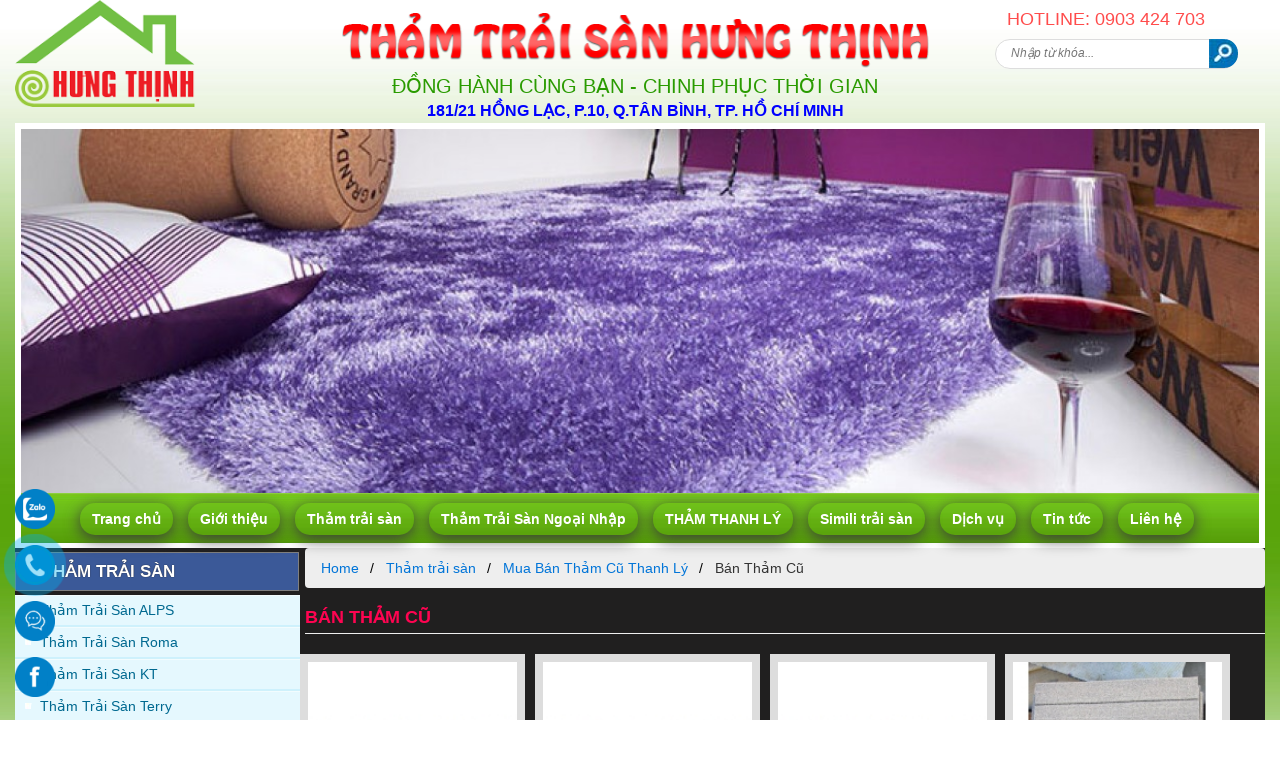

--- FILE ---
content_type: text/html;charset=UTF-8
request_url: http://www.thamtraisanhungthinh.com/group/ban-tham-cu-255/
body_size: 9999
content:
<!DOCTYPE html>
<html lang="vi">
  <head>
    <meta charset="utf-8" />
    <title>Bán Thảm Cũ - Thamtraisanhungthinh.com</title>
    <meta name="keywords"    content="ban tham cu, bán thảm cũ, mua ban tham cu, mua bán thảm cũ" />
    <meta name="description" content="Ban Tham Cu. Hưng Thịnh chuyên mua bán thảm cũ giá rẻ tại Tphcm, cam kết giá tốt hàng đầu. Liên hệ 0909 423 760 để có giá tốt nhẩt " />
    <meta name="copyright"   content="﻿﻿Copyright © 2018 by thamtraisanhungthinh.com" />
    <meta name="author"      content="thamtraisanhungthinh.com" />
        <meta name="viewport"    content="width=device-width" />
        <link href="http://www.thamtraisanhungthinh.com/group/ban-tham-cu-255/" rel="canonical"/>
        <meta name="robots"                content="INDEX,FOLLOW" />
    <meta http-equiv="audience"        content="General" />
    <meta name="resource-type"         content="Document" />
    <meta name="distribution"          content="Global" />
    <meta name="revisit-after"         content="1 days" />
    <meta name="GENERATOR"             content="THẢM TRẢI SÀN HƯNG THỊNH" />
    <meta http-equiv="X-UA-Compatible" content="IE=edge"/>
    <meta property="og:type"           content="website" />
    <meta property="og:title"          content="Bán Thảm Cũ" />
    <meta property="og:description"    content="Ban Tham Cu. Hưng Thịnh chuyên mua bán thảm cũ giá rẻ tại Tphcm, cam kết giá tốt hàng đầu. Liên hệ 0909 423 760 để có giá tốt nhẩt " />
     
	<meta http-equiv="content-script-type" content="text/javascript" />
	<meta http-equiv="content-style-type"  content="text/css" />
	<meta http-equiv="content-language"    content="vi" />
	<meta name="robots" content="notranslate"/>
	<link rel='dns-prefetch' href='//fonts.googleapis.com'/>
	<link rel='dns-prefetch' href='//ajax.googleapis.com'/>
	<link rel='dns-prefetch' href='//apis.google.com'/>
	<link rel='dns-prefetch' href='//connect.facebook.net'/>
	<link rel='dns-prefetch' href='//www.facebook.com'/>
	<link rel='dns-prefetch' href='//www.google-analytics.com'/>
	<link rel='dns-prefetch' href='//www.googletagservices.com'/>
	<link rel='dns-prefetch' href='//pagead2.googlesyndication.com'/>
	<link rel='dns-prefetch' href='//googleads.g.doubleclick.net'/>
	<link rel='dns-prefetch' href='//static.xx.fbcdn.net' />
	<link rel="apple-touch-icon" sizes="57x57"   href="/apple-icon-57x57.png">
	<link rel="apple-touch-icon" sizes="60x60"   href="/apple-icon-60x60.png">
	<link rel="apple-touch-icon" sizes="72x72"   href="/apple-icon-72x72.png">
	<link rel="apple-touch-icon" sizes="76x76"   href="/apple-icon-76x76.png">
	<link rel="apple-touch-icon" sizes="114x114" href="/apple-icon-114x114.png">
	<link rel="apple-touch-icon" sizes="120x120" href="/apple-icon-120x120.png">
	<link rel="apple-touch-icon" sizes="144x144" href="/apple-icon-144x144.png">
	<link rel="apple-touch-icon" sizes="152x152" href="/apple-icon-152x152.png">
	<link rel="apple-touch-icon" sizes="180x180" href="/apple-icon-180x180.png">
	<link rel="icon" type="image/png" sizes="192x192" href="/android-icon-192x192.png">
	<link rel="icon" type="image/png" sizes="32x32"   href="/favicon-32x32.png">
	<link rel="icon" type="image/png" sizes="96x96"   href="/favicon-96x96.png">
	<link rel="icon" type="image/png" sizes="16x16"   href="/favicon-16x16.png">
	<link rel="manifest" href="/manifest.json">
	<meta name="msapplication-TileColor"  content="#ffffff">
	<meta name="msapplication-TileImage"  content="/ms-icon-144x144.png">
	<meta name="theme-color"              content="#ffffff">
	<meta property="og:image"             content=""/>
	<meta property="og:url"               content="http://www.thamtraisanhungthinh.com/group/ban-tham-cu-255/" />
	<meta property="og:site_name"         content="Bán Thảm Cũ" />
	<meta property="og:locale"            content="vi_VN" />
	<meta name="google-site-verification" content="WKEYVBpscoN5HgVwkYmqs-8gIYB1LjO3MfTmSR67NRs" />
	<link rel="stylesheet" type="text/css" href="/bootstrap/css/bootstrap.min.css" />
	<link rel="stylesheet" type="text/css" href="/style.css" />

	<script src="/js/jquery-1.10.2.min.js"></script>
	<script type="text/javascript" src="/js/jcarousellite_1.0.1.min.js"></script>
	<script src="/owlcarousel/owl.carousel.min.js"></script>
	<link rel="stylesheet" type="text/css" href="/owlcarousel/assets/owl.carousel.css" />
	<script type="text/javascript" src="/js/fancybox/jquery.fancybox.js?v=2.1.5"></script>
	<script type="text/javascript" src="/js/main.js"></script>
	<!--Global site tag (gtag.js) - Google Analytics-->
	<script async src="https://www.googletagmanager.com/gtag/js?id=UA-144841966-1"></script>
	<script>
	  window.dataLayer = window.dataLayer || [];
	  function gtag(){dataLayer.push(arguments);}
	  gtag('js', new Date());

	  gtag('config', 'UA-144841966-1');
	</script>
	   <!-- Global site tag (gtag.js) - Google Analytics -->
	<script async src="https://www.googletagmanager.com/gtag/js?id=UA-127997675-1"></script>
	<script>
	  window.dataLayer = window.dataLayer || [];
	  function gtag(){dataLayer.push(arguments);}
	  gtag('js', new Date());

	  gtag('config', 'UA-127997675-1');
	</script>

	<!--Google Corporate Contact-->
	<script type="application/ld+json">
		{
		  "@context": "http://schema.org",
		  "@type": "Website",
		  "url": "https://thamtraisanhungthinh.com",
		  "logo": "https://thamtraisanhungthinh.com/favicon.png",
		  "contactPoint": [{
			"@type": "ContactPoint",
			"telephone": "++84903424703",
			"contactType": "customer service"
		  }]
		}
	</script>
	<!--Google Social Profile-->
	<script type="application/ld+json">
		{
		  "@context": "http://schema.org",
		  "@type": "Person",
		  "name": "Thamtraisanhungthinh",
		  "url": "https://thamtraisanhungthinh.com",
		  "sameAs": [
			"https://www.facebook.com/thamtraisannhapkhau/"
		  ]
		}
	</script>

</head>
<body>
    
	<div class="all_contain">
				<div class="banner">
    <div class="logo left">
       <a href="/" title="hảm trải sàn Hưng Thịnh">
        <img src="/images/logo_x.png" alt="Thảm trải sàn Hưng Thịnh" width="180" height="126" >
        </a>
    </div>
    <div class="slogan left">
        <div class="text-center">
            <img src="/thumb/595x72/1/images/hungthinh.png" alt="Thảm trải sản hưng thịnh">
        </div>
        <div class="ht-company">
            Đồng hành cùng bạn - Chinh phục thời gian<br>			<div class="sl-address" >181/21 Hồng Lạc, P.10, Q.Tân Bình, TP. Hồ Chí Minh</div>
		
        </div>
    </div>  
    <div class="search left"> 
        <div class="mgt-20">
           <!--  <img src="/images/sori.png" alt="Thảm trải sàn Hưng Thịnh"> -->
        </div> 
        <div class="top-hotline">
            <h4 class="text-uppercase">Hotline: 0903 424 703 </h4>
        </div>  
        
        <form action="tim-kiem.html" method="post">
            <input type="text" name="keyword" placeholder="Nhập từ khóa..." class="txt-search">
            <button type="submit" class="search-btn"></button>
        </form> 
    </div>
    <div class="clear"></div> 
</div>		<div class="owl-banner">
             <div class="item">
            <a href="">
                <img src="/thumb/1200x400/1/upload/slideshow/373898381750613.jpg" alt="Thảm trải sàn hưng thịnh">
            </a>
        </div>
             <div class="item">
            <a href="">
                <img src="/thumb/1200x400/1/upload/slideshow/946376454934313.jpg" alt="Thảm trải sàn hưng thịnh">
            </a>
        </div>
             <div class="item">
            <a href="">
                <img src="/thumb/1200x400/1/upload/slideshow/446126193278823.jpg" alt="Thảm trải sàn hưng thịnh">
            </a>
        </div>
             <div class="item">
            <a href="">
                <img src="/thumb/1200x400/1/upload/slideshow/599920439900898.jpg" alt="Thảm trải sàn hưng thịnh">
            </a>
        </div>
             <div class="item">
            <a href="">
                <img src="/thumb/1200x400/1/upload/slideshow/784682170061843.jpg" alt="Thảm trải sàn hưng thịnh">
            </a>
        </div>
             <div class="item">
            <a href="">
                <img src="/thumb/1200x400/1/upload/slideshow/647872974170793.jpg" alt="Thảm trải sàn hưng thịnh">
            </a>
        </div>
             <div class="item">
            <a href="">
                <img src="/thumb/1200x400/1/upload/slideshow/4799776046001290.jpg" alt="Thảm trải sàn hưng thịnh">
            </a>
        </div>
             <div class="item">
            <a href="http://thamtraisanhungthinh.com/">
                <img src="/thumb/1200x400/1/upload/slideshow/3561863894543480.jpg" alt="Thảm trải sàn hưng thịnh">
            </a>
        </div>
             <div class="item">
            <a href="">
                <img src="/thumb/1200x400/1/upload/slideshow/7271318497122670.jpg" alt="Thảm trải sàn hưng thịnh">
            </a>
        </div>
             <div class="item">
            <a href="">
                <img src="/thumb/1200x400/1/upload/slideshow/655730503624319.jpg" alt="Thảm trải sàn hưng thịnh">
            </a>
        </div>
             <div class="item">
            <a href="">
                <img src="/thumb/1200x400/1/upload/slideshow/176385252471128.jpg" alt="Thảm trải sàn hưng thịnh">
            </a>
        </div>
             <div class="item">
            <a href="">
                <img src="/thumb/1200x400/1/upload/slideshow/7058258711026540.jpg" alt="Thảm trải sàn hưng thịnh">
            </a>
        </div>
             <div class="item">
            <a href="https://thamtraisanhungthinh.com/">
                <img src="/thumb/1200x400/1/upload/slideshow/8854986770708330.jpg" alt="Thảm trải sàn hưng thịnh">
            </a>
        </div>
     </div>

<script>
    $(".owl-banner").owlCarousel({
    pagination:false,
    singleItem:true,
    autoplay:true,
    autoplayTimeout:3000,
    loop:true,
    singleItem:true,
    items : 1,
    itemsDesktop : false,
    itemsDesktopSmall : false,
    itemsTablet: false,
    itemsMobile : false,
    smartSpeed:1000
    });
</script>

		
		<div class="home_menu">
			<div class="menu-tab">
    <ul>
        <li><a href="/" title="Trang chủ">Trang chủ</a></li>
        <li><a href="/gioi-thieu.html" title="Giới thiệu">Giới thiệu</a></li>
                <li><a href="/category/tham-trai-san-1-100/" title="Thảm trải sàn">Thảm trải sàn</a><ul>
                <li><a href="/list/tham-trai-san-alps-129/" title="Thảm trải sàn ALPS">Thảm trải sàn ALPS</a>
                                        <ul>
                                                <li><a href="/group/tham-trai-san-crown-171/" title="Thảm trải sàn Crown"> Thảm trải sàn Crown</a></li>
                                                <li><a href="/group/tham-trai-san-fd-172/" title="Thảm trải sàn FD"> Thảm trải sàn FD</a></li>
                                                <li><a href="/group/tham-trai-san-checkmate-173/" title="Thảm trải sàn Checkmate"> Thảm trải sàn Checkmate</a></li>
                                                <li><a href="/group/tham-trai-san-new-tango-174/" title="Thảm trải sàn New Tango"> Thảm trải sàn New Tango</a></li>
                                                <li><a href="/group/tham-trai-san-optra-175/" title="Thảm trải sàn Optra"> Thảm trải sàn Optra</a></li>
                                                <li><a href="/group/tham-trai-san-manhattan-176/" title="Thảm trải sàn Manhattan"> Thảm trải sàn Manhattan</a></li>
                                                <li><a href="/group/tham-trai-san-new-jal-177/" title="Thảm trải sàn New Jal"> Thảm trải sàn New Jal</a></li>
                                                <li><a href="/group/tham-trai-san-aztec-breeze-178/" title="Thảm trải sàn Aztec Breeze"> Thảm trải sàn Aztec Breeze</a></li>
                                                <li><a href="/group/tham-trai-san-florence-179/" title="Thảm trải sàn Florence"> Thảm trải sàn Florence</a></li>
                                                <li><a href="/group/tham-trai-san-java-180/" title="Thảm trải sàn Java"> Thảm trải sàn Java</a></li>
                                                <li><a href="/group/tham-trai-san-mecano-181/" title="Thảm trải sàn Mecano"> Thảm trải sàn Mecano</a></li>
                                                <li><a href="/group/tham-trai-san-dante-182/" title="Thảm trải sàn Dante"> Thảm trải sàn Dante</a></li>
                                                <li><a href="/group/tham-trai-san-mega-sisal-184/" title="Thảm trải sàn Mega Sisal"> Thảm trải sàn Mega Sisal</a></li>
                                                <li><a href="/group/tham-trai-san-wall-street-185/" title="Thảm trải sàn Wall Street"> Thảm trải sàn Wall Street</a></li>
                                                <li><a href="/group/tham-trai-san-bali-186/" title="Thảm trải sàn Bali "> Thảm trải sàn Bali </a></li>
                                                <li><a href="/group/tham-trai-san-alps-258/" title="Thảm trải sàn alps"> Thảm trải sàn alps</a></li>
                                                <li><a href="/group/tham-trai-san-alps-261/" title="Thảm Trải Sàn ALPS"> Thảm Trải Sàn ALPS</a></li>
                                            </ul>
                                    </li>
                <li><a href="/list/tham-trai-san-roma-130/" title="Thảm trải sàn Roma">Thảm trải sàn Roma</a>
                                        <ul>
                                                <li><a href="/group/tham-trai-san-emperor-188/" title="Thảm trải sàn Emperor"> Thảm trải sàn Emperor</a></li>
                                                <li><a href="/group/tham-trai-san-max-189/" title="Thảm trải sàn Max"> Thảm trải sàn Max</a></li>
                                                <li><a href="/group/tham-trai-san-magic-190/" title="Thảm trải sàn Magic"> Thảm trải sàn Magic</a></li>
                                                <li><a href="/group/tham-trai-san-splendor-191/" title="Thảm trải sàn Splendor"> Thảm trải sàn Splendor</a></li>
                                                <li><a href="/group/tham-trai-san-chantily-192/" title="Thảm trải sàn Chantily"> Thảm trải sàn Chantily</a></li>
                                                <li><a href="/group/tham-trai-san-rendevous-193/" title="Thảm trải sàn Rendevous"> Thảm trải sàn Rendevous</a></li>
                                                <li><a href="/group/tham-trai-san-yucatan-194/" title="Thảm trải sàn Yucatan"> Thảm trải sàn Yucatan</a></li>
                                                <li><a href="/group/tham-trai-san-australian-195/" title="Thảm trải sàn Australian"> Thảm trải sàn Australian</a></li>
                                                <li><a href="/group/tham-san-admiral-lawrence-196/" title="Thảm sàn Admiral, Lawrence"> Thảm sàn Admiral, Lawrence</a></li>
                                                <li><a href="/group/tham-trai-san-andrew-197/" title="Thảm trải sàn Andrew"> Thảm trải sàn Andrew</a></li>
                                                <li><a href="/group/tham-trai-san-austin-198/" title="Thảm trải sàn Austin"> Thảm trải sàn Austin</a></li>
                                                <li><a href="/group/tham-trai-san-avari-199/" title="Thảm trải sàn Avari"> Thảm trải sàn Avari</a></li>
                                                <li><a href="/group/tham-trai-san-delta-na-200/" title="Thảm trải sàn Delta Na"> Thảm trải sàn Delta Na</a></li>
                                                <li><a href="/group/tham-trai-san-omega-201/" title="Thảm trải sàn OMEGA"> Thảm trải sàn OMEGA</a></li>
                                                <li><a href="/group/tham-trai-san-lismore-237/" title="Thảm trải sàn Lismore"> Thảm trải sàn Lismore</a></li>
                                            </ul>
                                    </li>
                <li><a href="/list/tham-trai-san-kt-134/" title="Thảm trải sàn KT">Thảm trải sàn KT</a>
                                        <ul>
                                                <li><a href="/group/tham-trai-san-odyssey-238/" title="Thảm Trải Sàn ODYSSEY"> Thảm Trải Sàn ODYSSEY</a></li>
                                            </ul>
                                    </li>
                <li><a href="/list/tham-trai-san-terry-133/" title="Thảm trải sàn Terry">Thảm trải sàn Terry</a>
                                        <ul>
                                                <li><a href="/group/tham-trai-san-bright-230/" title="Thảm trải sàn Bright"> Thảm trải sàn Bright</a></li>
                                                <li><a href="/group/tham-trai-san-magenta-231/" title="Thảm trải sàn Magenta"> Thảm trải sàn Magenta</a></li>
                                            </ul>
                                    </li>
                <li><a href="/list/tham-trai-san-dc124-132/" title="Thảm trải sàn DC124">Thảm trải sàn DC124</a>
                                        <ul>
                                                <li><a href="/group/tham-trai-san-dc124-203/" title="Thảm trải sàn DC124"> Thảm trải sàn DC124</a></li>
                                            </ul>
                                    </li>
                <li><a href="/list/tham-trai-san-j-131/" title="Thảm trải sàn J">Thảm trải sàn J</a>
                                        <ul>
                                                <li><a href="/group/tham-trai-san-aladdin-202/" title="Thảm trải sàn Aladdin"> Thảm trải sàn Aladdin</a></li>
                                            </ul>
                                    </li>
                <li><a href="/list/tham-trai-san-htc-135/" title="Thảm trải sàn HTC">Thảm trải sàn HTC</a>
                                        <ul>
                                                <li><a href="/group/tham-trai-san-c-208/" title="Thảm Trải sàn C"> Thảm Trải sàn C</a></li>
                                                <li><a href="/group/tham-trai-san-qq-229/" title="Thảm trải sàn QQ"> Thảm trải sàn QQ</a></li>
                                                <li><a href="/group/tham-trai-san-t-234/" title="Thảm trải sàn T"> Thảm trải sàn T</a></li>
                                                <li><a href="/group/tham-trai-san-a-235/" title="Thảm trải sàn A"> Thảm trải sàn A</a></li>
                                                <li><a href="/group/tham-trai-san-w-250/" title="Thảm trải sàn W"> Thảm trải sàn W</a></li>
                                                <li><a href="/group/tham-k-tham-hoa-van-251/" title="Thảm K, thảm hoa văn"> Thảm K, thảm hoa văn</a></li>
                                                <li><a href="/group/tham-trai-san-sasa-tq-252/" title="Thảm trải sàn SASA, TQ"> Thảm trải sàn SASA, TQ</a></li>
                                            </ul>
                                    </li>
                <li><a href="/list/tham-trai-san-gradient-136/" title="Thảm trải sàn Gradient">Thảm trải sàn Gradient</a>
                                        <ul>
                                                <li><a href="/group/tham-trai-van-phong-gia-re-206/" title="Thảm Trải Văn Phòng, giá rẻ"> Thảm Trải Văn Phòng, giá rẻ</a></li>
                                                <li><a href="/group/tham-trai-van-phong-cao-cap-207/" title="Thảm trải Văn Phòng, cao cấp"> Thảm trải Văn Phòng, cao cấp</a></li>
                                                <li><a href="/group/tham-trai-nen-tham-lot-nen-218/" title="Thảm Trải nền, thảm lót nền"> Thảm Trải nền, thảm lót nền</a></li>
                                                <li><a href="/group/thi-cong-tham-trai-van-phong-221/" title="Thi công thảm trải văn phòng "> Thi công thảm trải văn phòng </a></li>
                                            </ul>
                                    </li>
                <li><a href="/list/tham-trai-san-classic-128/" title="Thảm trải sàn Classic">Thảm trải sàn Classic</a>
                                        <ul>
                                                <li><a href="/group/tham-trai-khach-san-gia-re-183/" title="Thảm trải Khách Sạn, giá rẻ"> Thảm trải Khách Sạn, giá rẻ</a></li>
                                                <li><a href="/group/tham-trai-khach-san-cao-cap-219/" title="Thảm trải khách sạn cao cấp"> Thảm trải khách sạn cao cấp</a></li>
                                                <li><a href="/group/thi-cong-tham-trai-khach-san-222/" title="Thi công thảm trải khách sạn"> Thi công thảm trải khách sạn</a></li>
                                            </ul>
                                    </li>
                <li><a href="/list/tham-cuon-trai-san-ht-127/" title="Thảm Cuộn Trải Sàn HT">Thảm Cuộn Trải Sàn HT</a>
                                        <ul>
                                                <li><a href="/group/tham-trai-san-arena-233/" title="Thảm trải sàn Arena"> Thảm trải sàn Arena</a></li>
                                                <li><a href="/group/tham-tam-accent-thai-lan-236/" title="Thảm tấm ACCENT, Thái Lan"> Thảm tấm ACCENT, Thái Lan</a></li>
                                                <li><a href="/group/tham-gach-silk-doad-260/" title="Thảm gạch Silk Doad"> Thảm gạch Silk Doad</a></li>
                                            </ul>
                                    </li>
                <li><a href="/list/tham-cuon-trai-san-star-119/" title="Thảm Cuộn Trải Sàn Star">Thảm Cuộn Trải Sàn Star</a>
                                        <ul>
                                                <li><a href="/group/tham-trai-su-kien-gia-re-164/" title="Thảm trải sự kiện, giá rẻ"> Thảm trải sự kiện, giá rẻ</a></li>
                                                <li><a href="/group/tham-trai-hoi-cho-trien-lam-163/" title="Thảm trải Hội chợ, triển lãm"> Thảm trải Hội chợ, triển lãm</a></li>
                                                <li><a href="/group/thi-cong-tham-trai-su-kien-223/" title="Thi công thảm trải sự kiện"> Thi công thảm trải sự kiện</a></li>
                                                <li><a href="/group/tham-trai-san-hoi-nghi-253/" title="Thảm Trải Sàn Hội Nghị"> Thảm Trải Sàn Hội Nghị</a></li>
                                            </ul>
                                    </li>
                <li><a href="/list/tham-cuon-trai-san-hv-122/" title="Thảm Cuộn Trải Sàn HV">Thảm Cuộn Trải Sàn HV</a>
                                        <ul>
                                                <li><a href="/group/tham-gia-re-tham-hcm-214/" title="Thảm giá rẻ, thảm HCM"> Thảm giá rẻ, thảm HCM</a></li>
                                                <li><a href="/group/tham-nhap-khau-indo-arap-215/" title="Thảm nhập khẩu, Indo, ARap"> Thảm nhập khẩu, Indo, ARap</a></li>
                                                <li><a href="/group/thi-cong-tham-trai-san-224/" title="Thi công thảm trải sàn"> Thi công thảm trải sàn</a></li>
                                            </ul>
                                    </li>
                <li><a href="/list/tham-cuon-trai-san-sky-126/" title="Thảm Cuộn Trải Sàn Sky">Thảm Cuộn Trải Sàn Sky</a>
                                        <ul>
                                                <li><a href="/group/tham-phong-tap-clb-the-hinh-213/" title="Thảm phòng tập, clb thể hình"> Thảm phòng tập, clb thể hình</a></li>
                                                <li><a href="/group/tham-trai-clb-the-hinh-217/" title="Thảm Trải CLB Thể Hình"> Thảm Trải CLB Thể Hình</a></li>
                                                <li><a href="/group/thi-cong-tham-trai-phong-tap-225/" title="Thi công thảm trải phòng tập"> Thi công thảm trải phòng tập</a></li>
                                            </ul>
                                    </li>
                <li><a href="/list/tham-trai-san-bida-118/" title="Thảm trải sàn Bida">Thảm trải sàn Bida</a>
                                        <ul>
                                                <li><a href="/group/tham-trai-san-cu-clb-bida-165/" title="Thảm trải sàn cũ CLB Bida"> Thảm trải sàn cũ CLB Bida</a></li>
                                                <li><a href="/group/tham-lot-san-cu-clb-bida-166/" title="Thảm lót sàn cũ clb bida"> Thảm lót sàn cũ clb bida</a></li>
                                                <li><a href="/group/thi-cong-tham-trai-bida-226/" title="Thi công thảm trải bida"> Thi công thảm trải bida</a></li>
                                            </ul>
                                    </li>
                <li><a href="/list/tham-trai-san-cu-116/" title="Thảm trải sàn cũ">Thảm trải sàn cũ</a>
                                        <ul>
                                                <li><a href="/group/ban-tham-trai-san-cu-160/" title="Bán thảm trải sàn cũ"> Bán thảm trải sàn cũ</a></li>
                                                <li><a href="/group/mua-tham-trai-san-cu-hcm-161/" title="Mua thảm trải sàn cũ HCM"> Mua thảm trải sàn cũ HCM</a></li>
                                                <li><a href="/group/thanh-ly-tham-cu-162/" title="Thanh lý thảm cũ"> Thanh lý thảm cũ</a></li>
                                                <li><a href="/group/mua-ban-tham-cu-hcm-216/" title="Mua bán thảm cũ HCM"> Mua bán thảm cũ HCM</a></li>
                                                <li><a href="/group/tham-cu-da-qua-su-dung-220/" title="Thảm cũ đã qua sử dụng"> Thảm cũ đã qua sử dụng</a></li>
                                                <li><a href="/group/thi-cong-tham-trai-san-cu-227/" title="Thi công thảm trải sàn cũ"> Thi công thảm trải sàn cũ</a></li>
                                            </ul>
                                    </li>
                <li><a href="/list/tham-trai-cau-thang-hanh-lang-120/" title="Thảm trải Cầu Thang, Hành Lang">Thảm trải Cầu Thang, Hành Lang</a>
                                        <ul>
                                                <li><a href="/group/tham-trai-cau-thang-gia-re-168/" title="Thảm trải Cầu Thang, giá rẻ"> Thảm trải Cầu Thang, giá rẻ</a></li>
                                                <li><a href="/group/tham-trai-cau-thang-cao-cap-167/" title="Thảm trải cầu thang, cao cấp"> Thảm trải cầu thang, cao cấp</a></li>
                                                <li><a href="/group/tham-trai-hanh-lang-gia-re-209/" title="Thảm trải hành lang, giá rẻ"> Thảm trải hành lang, giá rẻ</a></li>
                                                <li><a href="/group/tham-trai-hanh-lang-cao-cap-210/" title="Thảm trải hành lang, cao cấp"> Thảm trải hành lang, cao cấp</a></li>
                                                <li><a href="/group/thi-cong-tham-trai-cau-thang-228/" title="Thi công thảm trải cầu thang"> Thi công thảm trải cầu thang</a></li>
                                            </ul>
                                    </li>
                <li><a href="/list/tham-trai-salon-tham-trai-sofa-121/" title="Thảm trải Salon, Thảm trải Sofa">Thảm trải Salon, Thảm trải Sofa</a>
                                        <ul>
                                                <li><a href="/group/tham-trai-salon-gia-re-170/" title="Thảm trải Salon, giá rẻ"> Thảm trải Salon, giá rẻ</a></li>
                                                <li><a href="/group/tham-trai-salon-cao-cap-169/" title="Thảm trải salon, cao cấp"> Thảm trải salon, cao cấp</a></li>
                                                <li><a href="/group/tham-trai-sofa-cao-cap-211/" title="Thảm trải sofa, cao cấp"> Thảm trải sofa, cao cấp</a></li>
                                                <li><a href="/group/tham-trai-sofa-gia-re-212/" title="Thảm trải Sofa, giá rẻ"> Thảm trải Sofa, giá rẻ</a></li>
                                            </ul>
                                    </li>
                <li><a href="/list/giat-tham-trai-san-ve-sinh-tham-140/" title="Giặt thảm trải sàn, vệ sinh thảm">Giặt thảm trải sàn, vệ sinh thảm</a>
                                        <ul>
                                                <li><a href="/group/giat-tham-gia-re-giat-tham-cu-249/" title="Giặt thảm giá rẻ, giặt thảm cũ"> Giặt thảm giá rẻ, giặt thảm cũ</a></li>
                                            </ul>
                                    </li>
                <li><a href="/list/mua-ban-tham-cu-thanh-ly-141/" title="Mua Bán Thảm Cũ Thanh Lý">Mua Bán Thảm Cũ Thanh Lý</a>
                                        <ul>
                                                <li><a href="/group/mua-tham-cu-254/" title="Mua Thảm Cũ"> Mua Thảm Cũ</a></li>
                                                <li><a href="/group/thanh-ly-tham-cu-266/" title="Thanh lý thảm cũ"> Thanh lý thảm cũ</a></li>
                                                <li><a href="/group/mua-ban-tham-cu-267/" title="Mua bán thảm cũ"> Mua bán thảm cũ</a></li>
                                                <li><a href="/group/ban-tham-cu-255/" title="Bán Thảm Cũ"> Bán Thảm Cũ</a></li>
                                                <li><a href="/group/thanh-ly-tham-cu-tphcm-256/" title="Thanh lý thảm cũ - tphcm"> Thanh lý thảm cũ - tphcm</a></li>
                                                <li><a href="/group/thi-cong-tham-cu-gia-re-257/" title="Thi Công Thảm Cũ Giá Rẻ"> Thi Công Thảm Cũ Giá Rẻ</a></li>
                                            </ul>
                                    </li>
                <li><a href="/list/tham-trai-loi-di-nha-hang-142/" title="Thảm Trải Lối Đi Nhà Hàng">Thảm Trải Lối Đi Nhà Hàng</a>
                                        <ul>
                                                <li><a href="/group/mua-ban-tham-trai-loi-di-263/" title="mua bán thảm trải lối đi"> mua bán thảm trải lối đi</a></li>
                                                <li><a href="/group/cung-cap-tham-trai-duong-dan-264/" title="Cung cấp thảm trải đường dẫn"> Cung cấp thảm trải đường dẫn</a></li>
                                            </ul>
                                    </li>
                            </ul>
                    </li>
        <li><a href="/category/tham-trai-san-ngoai-nhap-1-102/" title="Thảm Trải Sàn Ngoại Nhập">Thảm Trải Sàn Ngoại Nhập</a><ul>
                <li><a href="/list/tham-trai-san-chau-au-143/" title="Thảm Trải Sàn Châu Âu ">Thảm Trải Sàn Châu Âu </a>
                                    </li>
                <li><a href="/list/tham-trai-san-chau-a-144/" title="Thảm Trải Sàn Châu Á ">Thảm Trải Sàn Châu Á </a>
                                    </li>
                            </ul>
                    </li>
        <li><a href="/category/tham-thanh-ly-1-93/" title="THẢM THANH LÝ">THẢM THANH LÝ</a><ul>
                <li><a href="/list/giay-dan-tuong-han-quoc-124/" title="Giấy dán tường Hàn quốc">Giấy dán tường Hàn quốc</a>
                                        <ul>
                                                <li><a href="/group/giay-dan-tuong-lohas-139/" title="Giấy dán tường Lohas"> Giấy dán tường Lohas</a></li>
                                                <li><a href="/group/giay-dan-tuong-la-palette-141/" title="Giấy dán tường La Palette"> Giấy dán tường La Palette</a></li>
                                                <li><a href="/group/giay-dan-tuong-daon-142/" title="Giấy dán tường Daon"> Giấy dán tường Daon</a></li>
                                                <li><a href="/group/giay-dan-tuong-deview-143/" title="Giấy dán tường Deview"> Giấy dán tường Deview</a></li>
                                                <li><a href="/group/giay-dan-tuong-verena-144/" title="Giấy dán tường Verena"> Giấy dán tường Verena</a></li>
                                                <li><a href="/group/giay-dan-tuong-darae-145/" title="Giấy dán tường Darae"> Giấy dán tường Darae</a></li>
                                                <li><a href="/group/giay-dan-tuong-andante-146/" title="Giấy dán tường Andante"> Giấy dán tường Andante</a></li>
                                                <li><a href="/group/giay-dan-tuong-bos-147/" title="Giấy dán tường Bos"> Giấy dán tường Bos</a></li>
                                                <li><a href="/group/giay-dan-tuong-art-deco-149/" title="Giấy dán tường Art deco"> Giấy dán tường Art deco</a></li>
                                                <li><a href="/group/giay-dan-tuong-loble-150/" title="Giấy dán tường Loble"> Giấy dán tường Loble</a></li>
                                                <li><a href="/group/giay-dan-tuong-the-soho-151/" title="Giấy dán tường The Soho"> Giấy dán tường The Soho</a></li>
                                                <li><a href="/group/giay-dan-tuong-selection-239/" title="Giấy Dán Tường Selection"> Giấy Dán Tường Selection</a></li>
                                            </ul>
                                    </li>
                <li><a href="/list/giay-dan-tuong-dai-loan-125/" title="Giấy dán tường Đài Loan">Giấy dán tường Đài Loan</a>
                                        <ul>
                                                <li><a href="/group/giay-dan-tuong-power-wall-152/" title="Giấy dán tường Power wall"> Giấy dán tường Power wall</a></li>
                                                <li><a href="/group/giay-dan-tuong-florist-153/" title="Giấy dán tường Florist"> Giấy dán tường Florist</a></li>
                                                <li><a href="/group/giay-dan-tuong-design-154/" title="Giấy dán tường Design"> Giấy dán tường Design</a></li>
                                                <li><a href="/group/giay-dan-tuong-summer-eleg-155/" title="Giấy dán tường Summer Eleg"> Giấy dán tường Summer Eleg</a></li>
                                            </ul>
                                    </li>
                <li><a href="/list/giay-dan-tuong-lg-139/" title="Giấy Dán Tường LG">Giấy Dán Tường LG</a>
                                        <ul>
                                                <li><a href="/group/giay-dan-tuong-cracia-lg-245/" title="Giấy Dán Tường CRACIA LG"> Giấy Dán Tường CRACIA LG</a></li>
                                            </ul>
                                    </li>
                            </ul>
                    </li>
        <li><a href="/category/simili-trai-san-1-99/" title="Simili trải sàn">Simili trải sàn</a><ul>
                <li><a href="/list/tam-simili-trai-san-nhat-112/" title="Tấm simili trải sàn Nhật ">Tấm simili trải sàn Nhật </a>
                                        <ul>
                                                <li><a href="/group/san-nhua-simili-chong-tray-159/" title="Sàn nhựa simili chống trầy"> Sàn nhựa simili chống trầy</a></li>
                                                <li><a href="/group/simili-trai-san-nhua-gia-re-265/" title="Simili trải sàn nhựa giá rẻ"> Simili trải sàn nhựa giá rẻ</a></li>
                                            </ul>
                                    </li>
                <li><a href="/list/simili-trai-san-han-quoc-115/" title="Simili trải sàn Hàn Quốc">Simili trải sàn Hàn Quốc</a>
                                        <ul>
                                                <li><a href="/group/san-nhua-simili-van-go-156/" title="Sàn nhựa simili vân gỗ"> Sàn nhựa simili vân gỗ</a></li>
                                            </ul>
                                    </li>
                <li><a href="/list/simili-trai-san-thai-lan-114/" title="Simili trải sàn Thái Lan">Simili trải sàn Thái Lan</a>
                                        <ul>
                                                <li><a href="/group/simili-lot-san-thai-lan-157/" title="Simili lót sàn Thái Lan"> Simili lót sàn Thái Lan</a></li>
                                            </ul>
                                    </li>
                            </ul>
                    </li>
                <li><a href="/dich-vu.html" title="Dịch vụ">Dịch vụ</a></li>
        <li><a href="/tin-tuc.html" title="Tin tức">Tin tức</a></li>
        <li><a href="/lien-he.html" title="Liên hệ">Liên hệ</a></li>
    </ul>
    <div class="clear"></div>
</div>		</div>
		<div class="page">
			<div class="left-contain left">
				<div class="menu-left">
    <ul><li><div class="title_menu_group"><a href="/category/tham-trai-san-1-100/" class="main-category">Thảm trải sàn</a></div>
                          <ul>
                <li>
                  <div class="h3"> 
                    <a href="/list/tham-trai-san-alps-129/" class="menu-left-lv2">Thảm trải sàn ALPS</a>
                        </div>
                    </li>
                <li>
                  <div class="h3"> 
                    <a href="/list/tham-trai-san-roma-130/" class="menu-left-lv2">Thảm trải sàn Roma</a>
                        </div>
                    </li>
                <li>
                  <div class="h3"> 
                    <a href="/list/tham-trai-san-kt-134/" class="menu-left-lv2">Thảm trải sàn KT</a>
                        </div>
                    </li>
                <li>
                  <div class="h3"> 
                    <a href="/list/tham-trai-san-terry-133/" class="menu-left-lv2">Thảm trải sàn Terry</a>
                        </div>
                    </li>
                <li>
                  <div class="h3"> 
                    <a href="/list/tham-trai-san-dc124-132/" class="menu-left-lv2">Thảm trải sàn DC124</a>
                        </div>
                    </li>
                <li>
                  <div class="h3"> 
                    <a href="/list/tham-trai-san-j-131/" class="menu-left-lv2">Thảm trải sàn J</a>
                        </div>
                    </li>
                <li>
                  <div class="h3"> 
                    <a href="/list/tham-trai-san-htc-135/" class="menu-left-lv2">Thảm trải sàn HTC</a>
                        </div>
                    </li>
                <li>
                  <div class="h3"> 
                    <a href="/list/tham-trai-san-gradient-136/" class="menu-left-lv2">Thảm trải sàn Gradient</a>
                        </div>
                    </li>
                <li>
                  <div class="h3"> 
                    <a href="/list/tham-trai-san-classic-128/" class="menu-left-lv2">Thảm trải sàn Classic</a>
                        </div>
                    </li>
                <li>
                  <div class="h3"> 
                    <a href="/list/tham-cuon-trai-san-ht-127/" class="menu-left-lv2">Thảm Cuộn Trải Sàn HT</a>
                        </div>
                    </li>
                <li>
                  <div class="h3"> 
                    <a href="/list/tham-cuon-trai-san-star-119/" class="menu-left-lv2">Thảm Cuộn Trải Sàn Star</a>
                        </div>
                    </li>
                <li>
                  <div class="h3"> 
                    <a href="/list/tham-cuon-trai-san-hv-122/" class="menu-left-lv2">Thảm Cuộn Trải Sàn HV</a>
                        </div>
                    </li>
                <li>
                  <div class="h3"> 
                    <a href="/list/tham-cuon-trai-san-sky-126/" class="menu-left-lv2">Thảm Cuộn Trải Sàn Sky</a>
                        </div>
                    </li>
                <li>
                  <div class="h3"> 
                    <a href="/list/tham-trai-san-bida-118/" class="menu-left-lv2">Thảm trải sàn Bida</a>
                        </div>
                    </li>
                <li>
                  <div class="h3"> 
                    <a href="/list/tham-trai-san-cu-116/" class="menu-left-lv2">Thảm trải sàn cũ</a>
                        </div>
                    </li>
                <li>
                  <div class="h3"> 
                    <a href="/list/tham-trai-cau-thang-hanh-lang-120/" class="menu-left-lv2">Thảm trải Cầu Thang, Hành Lang</a>
                        </div>
                    </li>
                <li>
                  <div class="h3"> 
                    <a href="/list/tham-trai-salon-tham-trai-sofa-121/" class="menu-left-lv2">Thảm trải Salon, Thảm trải Sofa</a>
                        </div>
                    </li>
                <li>
                  <div class="h3"> 
                    <a href="/list/giat-tham-trai-san-ve-sinh-tham-140/" class="menu-left-lv2">Giặt thảm trải sàn, vệ sinh thảm</a>
                        </div>
                    </li>
                <li>
                  <div class="h3"> 
                    <a href="/list/mua-ban-tham-cu-thanh-ly-141/" class="menu-left-lv2">Mua Bán Thảm Cũ Thanh Lý</a>
                        </div>
                    </li>
                <li>
                  <div class="h3"> 
                    <a href="/list/tham-trai-loi-di-nha-hang-142/" class="menu-left-lv2">Thảm Trải Lối Đi Nhà Hàng</a>
                        </div>
                    </li>
                </ul>  
        </li>
        <li><div class="title_menu_group"><a href="/category/tham-trai-san-ngoai-nhap-1-102/" class="main-category">Thảm Trải Sàn Ngoại Nhập</a></div>
                          <ul>
                <li>
                  <div class="h3"> 
                    <a href="/list/tham-trai-san-chau-au-143/" class="menu-left-lv2">Thảm Trải Sàn Châu Âu </a>
                        </div>
                    </li>
                <li>
                  <div class="h3"> 
                    <a href="/list/tham-trai-san-chau-a-144/" class="menu-left-lv2">Thảm Trải Sàn Châu Á </a>
                        </div>
                    </li>
                </ul>  
        </li>
        <li><div class="title_menu_group"><a href="/category/tham-thanh-ly-1-93/" class="main-category">THẢM THANH LÝ</a></div>
                          <ul>
                <li>
                  <div class="h3"> 
                    <a href="/list/giay-dan-tuong-han-quoc-124/" class="menu-left-lv2">Giấy dán tường Hàn quốc</a>
                        </div>
                    </li>
                <li>
                  <div class="h3"> 
                    <a href="/list/giay-dan-tuong-dai-loan-125/" class="menu-left-lv2">Giấy dán tường Đài Loan</a>
                        </div>
                    </li>
                <li>
                  <div class="h3"> 
                    <a href="/list/giay-dan-tuong-tphcm-137/" class="menu-left-lv2">Giấy Dán Tường TP.HCM</a>
                        </div>
                    </li>
                <li>
                  <div class="h3"> 
                    <a href="/list/giay-dan-tuong-gia-re-138/" class="menu-left-lv2">Giấy Dán Tường Giá Rẻ</a>
                        </div>
                    </li>
                <li>
                  <div class="h3"> 
                    <a href="/list/giay-dan-tuong-lg-139/" class="menu-left-lv2">Giấy Dán Tường LG</a>
                        </div>
                    </li>
                </ul>  
        </li>
        <li><div class="title_menu_group"><a href="/category/simili-trai-san-1-99/" class="main-category">Simili trải sàn</a></div>
                          <ul>
                <li>
                  <div class="h3"> 
                    <a href="/list/tam-simili-trai-san-nhat-112/" class="menu-left-lv2">Tấm simili trải sàn Nhật </a>
                        </div>
                    </li>
                <li>
                  <div class="h3"> 
                    <a href="/list/simili-trai-san-han-quoc-115/" class="menu-left-lv2">Simili trải sàn Hàn Quốc</a>
                        </div>
                    </li>
                <li>
                  <div class="h3"> 
                    <a href="/list/simili-trai-san-thai-lan-114/" class="menu-left-lv2">Simili trải sàn Thái Lan</a>
                        </div>
                    </li>
                </ul>  
        </li>
         
         <li>
         <a class="main-category">Liên kết website</a>
         	<select class="lienket" id="dynamic_select">
            <option>Chọn liên kết</option>
                         	<option value="http://thamtraisanhungthinh.com">Hưng Thịnh carpet</option>
                            	<option value="https://thamtraisanhungthinh.com/list/tham-trai-san-cu-116/">thảm trải sàn cũ</option>
                            	<option value="https://thamtraisantot.vn/danh-muc/tham-trai-san-van-phong">Thảm trải sàn văn phòng</option>
                            	<option value="https://thamtraisantot.vn/">Thảm trải sàn văn phòng HCM</option>
                            	<option value="http://thamtraisanhungthinh.com/tin-tuc/mua-tham-trai-san-gia-re-o-dau-39/">Mua thảm trải sàn giá rẻ ở đâu?</option>
                            	<option value="http://thamtraisanhungthinh.com/tin-tuc/nhung-mau-tham-trai-san-mau-do-moi-nhat-2015-38/">Những mẫu thảm trải sàn mới nhất </option>
                            	<option value="http://thamtraisanhungthinh.com/tin-tuc/tho-thi-cong-tham-tam-tham-gach-tham-trai-san-chuyen-nghiep-45/">Thi cong tham trai san</option>
                            	<option value="http://thamtraisanhungthinh.com/tin-tuc/dia-diem-ban-tham-trai-san-dep-o-tphcm-43/">tham trai san dep</option>
                            	<option value="http://thamtraisanhungthinh.com/tin-tuc/tong-kho-tham-trai-san-tam-50x50cm-tphcm-44/">Tham tam 50x50cm</option>
                                
            </select>
             <div class="clearfix"></div>
         </li>

              <li>
          
         <a class="main-category">Video</a>
              <div>
                <img src="https://www.thamtraisanhungthinh.com/images/you.jpg" alt="Video" style="width:100%;cursor:pointer;" onclick="window.open('https://www.youtube.com/channel/UCNSOGFHLMMZBFTnLTM0xX-w/');">
                <div class="clearfix"></div>
            </div>
    
      
            
         </li>
         
         
    </ul>
</div>

				<div class="support">
    <div>
        <div class="title">HỖ TRỢ TRỰC TUYẾN</div>
    </div>
    <div class="box_side_bar">
        <a href="skype:skype1?chat"><img src="/images/skype.png" border="0" alt="Skyper" style="width:45px;"></a> 
        ĐT <span class="side_bar_phone" >0903424703 ( Mr.Hưng )</span>
    </div>
    <div class="box_side_bar">
        <a href="skype:skype2?chat"><img src="/images/skype.png" border="0" alt="Skyper" style="width:45px;"></a> 
        ĐT <span class="side_bar_phone">0906722700 ( Mr.Tài )</span>
    </div>
</div>			</div>

			<div class="right-contain left">
				
<div class="contain">
     <ul class="breadcrumb">
  <li><a href="/">Home</a></li>
  <li><a href="/category/tham-trai-san-1-100/">Thảm trải sàn</a></li>
  <li><a href="/list/mua-ban-tham-cu-thanh-ly-141/">Mua Bán Thảm Cũ Thanh Lý</a></li>
  <li>Bán Thảm Cũ</li>
</ul>    <div class="title">
    <h1 class="caption">Bán Thảm Cũ</h1>
<div class="container-products">
    <div class="row">    
	        <div class="product left"> 
                <a href="/chi-tiet-sp/tpho-chi-minh-ban-tham-cu-1187/" title="TP.Hồ Chí Minh Bán thảm cũ"> 
                    <div class="product-img">
                        <img src="/upload/sanpham/811880481426_190x107.34463276836.jpg" alt="TP.Hồ Chí Minh Bán thảm cũ>"/>
           
                        <div class="mask">   
                            <p class="product-name">
                                TP.Hồ Chí Minh Bán thảm cũ     
                            </p>  
                            <div class="product-detail-button">
                                Chi tiết
                            </div>
                        </div>  
                         
                    </div> 
                     
                    <h3 class="namespht">TP.Hồ Chí Minh Bán thảm cũ</h3> 
                </a>   
            </div>  
            <div class="product left"> 
                <a href="/chi-tiet-sp/ban-tham-cu-o-tphcm-ht-001-1190/" title="Bán thảm cũ ở TP.HCM, HT 001"> 
                    <div class="product-img">
                        <img src="/upload/sanpham/936178055451_190x107.34463276836.jpg" alt="Bán thảm cũ ở TP.HCM, HT 001>"/>
           
                        <div class="mask">   
                            <p class="product-name">
                                Bán thảm cũ ở TP.HCM, HT 001     
                            </p>  
                            <div class="product-detail-button">
                                Chi tiết
                            </div>
                        </div>  
                         
                    </div> 
                     
                    <h3 class="namespht">Bán thảm cũ ở TP.HCM, HT 001</h3> 
                </a>   
            </div>  
            <div class="product left"> 
                <a href="/chi-tiet-sp/dia-chi-ban-tham-cu-hcm-ht-002-1193/" title="Địa chỉ: bán thảm cũ HCM, HT 002"> 
                    <div class="product-img">
                        <img src="/upload/sanpham/299126537644_190x107.34463276836.jpg" alt="Địa chỉ: bán thảm cũ HCM, HT 002>"/>
           
                        <div class="mask">   
                            <p class="product-name">
                                Địa chỉ: bán thảm cũ HCM, HT 002     
                            </p>  
                            <div class="product-detail-button">
                                Chi tiết
                            </div>
                        </div>  
                         
                    </div> 
                     
                    <h3 class="namespht">Địa chỉ: bán thảm cũ HCM, HT 002</h3> 
                </a>   
            </div>  
            <div class="product left"> 
                <a href="/chi-tiet-sp/ban-tham-cu-gia-re-nhat-30000m2-tphcm-1181/" title="Bán thảm cũ giá rẻ nhất - 30.000/m2, TP.HCM"> 
                    <div class="product-img">
                        <img src="/upload/sanpham/565313934912_161.18800461361x215.jpg" alt="Bán thảm cũ giá rẻ nhất - 30.000/m2, TP.HCM>"/>
           
                        <div class="mask">   
                            <p class="product-name">
                                Bán thảm cũ giá rẻ nhất - 30.000/m2, TP.HCM     
                            </p>  
                            <div class="product-detail-button">
                                Chi tiết
                            </div>
                        </div>  
                         
                    </div> 
                     
                    <h3 class="namespht">Bán thảm cũ giá rẻ nhất - 30.000/m2, TP.HCM</h3> 
                </a>   
            </div>  
            <div class="product left"> 
                <a href="/chi-tiet-sp/ban-tham-cu-re-hcm-ht-003-1197/" title="Ban tham cu re hcm HT 003"> 
                    <div class="product-img">
                        <img src="/upload/sanpham/110777707713_190x107.34463276836.jpg" alt="Ban tham cu re hcm HT 003>"/>
           
                        <div class="mask">   
                            <p class="product-name">
                                Ban tham cu re hcm HT 003     
                            </p>  
                            <div class="product-detail-button">
                                Chi tiết
                            </div>
                        </div>  
                         
                    </div> 
                     
                    <h3 class="namespht">Ban tham cu re hcm HT 003</h3> 
                </a>   
            </div>  
            <div class="product left"> 
                <a href="/chi-tiet-sp/tq-ban-tham-cu-ht-004-1200/" title="TQ bán thảm cũ HT 004"> 
                    <div class="product-img">
                        <img src="/upload/sanpham/403579957255_190x107.34463276836.jpg" alt="TQ bán thảm cũ HT 004>"/>
           
                        <div class="mask">   
                            <p class="product-name">
                                TQ bán thảm cũ HT 004     
                            </p>  
                            <div class="product-detail-button">
                                Chi tiết
                            </div>
                        </div>  
                         
                    </div> 
                     
                    <h3 class="namespht">TQ bán thảm cũ HT 004</h3> 
                </a>   
            </div>  
            <div class="product left"> 
                <a href="/chi-tiet-sp/ban-tham-cu-ban-tham-cu-gia-re-1203/" title="Ban tham cu (bán thảm cũ) giá rẻ"> 
                    <div class="product-img">
                        <img src="/upload/sanpham/211601167661_190x107.34463276836.jpg" alt="Ban tham cu (bán thảm cũ) giá rẻ>"/>
           
                        <div class="mask">   
                            <p class="product-name">
                                Ban tham cu (bán thảm cũ) giá rẻ     
                            </p>  
                            <div class="product-detail-button">
                                Chi tiết
                            </div>
                        </div>  
                         
                    </div> 
                     
                    <h3 class="namespht">Ban tham cu (bán thảm cũ) giá rẻ</h3> 
                </a>   
            </div>  
            <div class="product left"> 
                <a href="/chi-tiet-sp/online-ban-tham-cu-ht-005-1215/" title="Online: bán thảm cũ, HT 005"> 
                    <div class="product-img">
                        <img src="/upload/sanpham/491298639740_161.25x215.jpg" alt="Online: bán thảm cũ, HT 005>"/>
           
                        <div class="mask">   
                            <p class="product-name">
                                Online: bán thảm cũ, HT 005     
                            </p>  
                            <div class="product-detail-button">
                                Chi tiết
                            </div>
                        </div>  
                         
                    </div> 
                     
                    <h3 class="namespht">Online: bán thảm cũ, HT 005</h3> 
                </a>   
            </div>  
            <div class="product left"> 
                <a href="/chi-tiet-sp/ban-tham-cu-gia-re-ht-006-1221/" title="Ban tham cu giá rẻ, HT 006"> 
                    <div class="product-img">
                        <img src="/upload/sanpham/571916206213_190x107.34463276836.jpg" alt="Ban tham cu giá rẻ, HT 006>"/>
           
                        <div class="mask">   
                            <p class="product-name">
                                Ban tham cu giá rẻ, HT 006     
                            </p>  
                            <div class="product-detail-button">
                                Chi tiết
                            </div>
                        </div>  
                         
                    </div> 
                     
                    <h3 class="namespht">Ban tham cu giá rẻ, HT 006</h3> 
                </a>   
            </div>  
            <div class="product left"> 
                <a href="/chi-tiet-sp/ban-tham-cu-q1-2-3-4-5-6-tphcm-1231/" title="Bán thảm cũ Q.1 2 3 4 5 6, tpHCM"> 
                    <div class="product-img">
                        <img src="/upload/sanpham/409187483566_190x107.44827586207.jpg" alt="Bán thảm cũ Q.1 2 3 4 5 6, tpHCM>"/>
           
                        <div class="mask">   
                            <p class="product-name">
                                Bán thảm cũ Q.1 2 3 4 5 6, tpHCM     
                            </p>  
                            <div class="product-detail-button">
                                Chi tiết
                            </div>
                        </div>  
                         
                    </div> 
                     
                    <h3 class="namespht">Bán thảm cũ Q.1 2 3 4 5 6, tpHCM</h3> 
                </a>   
            </div>  
            <div class="product left"> 
                <a href="/chi-tiet-sp/noi-ban-tham-cu-re-nhat-ht-007-mau-xanh-1245/" title="Nơi bán thảm cũ rẻ nhất | HT 007 màu xanh"> 
                    <div class="product-img">
                        <img src="/upload/sanpham/973310952144_190x107.45901639344.jpg" alt="Nơi bán thảm cũ rẻ nhất | HT 007 màu xanh>"/>
           
                        <div class="mask">   
                            <p class="product-name">
                                Nơi bán thảm cũ rẻ nhất | HT 007 màu xanh     
                            </p>  
                            <div class="product-detail-button">
                                Chi tiết
                            </div>
                        </div>  
                         
                    </div> 
                     
                    <h3 class="namespht">Nơi bán thảm cũ rẻ nhất | HT 007 màu xanh</h3> 
                </a>   
            </div>  
            <div class="product left"> 
                <a href="/chi-tiet-sp/phan-phoi-tham-cu-sieu-re-0909423760-tphcm-1252/" title="Phân phối thảm cũ siêu rẻ | 0909423760 tpHCM"> 
                    <div class="product-img">
                        <img src="/upload/sanpham/763358766553_190x107.55357142857.jpg" alt="Phân phối thảm cũ siêu rẻ | 0909423760 tpHCM>"/>
           
                        <div class="mask">   
                            <p class="product-name">
                                Phân phối thảm cũ siêu rẻ | 0909423760 tpHCM     
                            </p>  
                            <div class="product-detail-button">
                                Chi tiết
                            </div>
                        </div>  
                         
                    </div> 
                     
                    <h3 class="namespht">Phân phối thảm cũ siêu rẻ | 0909423760 tpHCM</h3> 
                </a>   
            </div>  
        </div>
</div>                             
<div class="phantrang" ></div>
</div>     
<!-- <script>
$('.btn-dathang').click(function(){
    var id= $(this).attr('id');
$.ajax({
  type: "POST",
  url: "addCart.php",
  data: { p_id:id,so_luong: 1 }
})
  .done(function( msg ) {
    window.location.href="gio-hang.html";
  });
 return false;
});
$('.btn-chitiet').click(function(){
  window.location.href=$(this).attr('href');
});
</script> -->			</div>
			<div class="clear"></div>
		</div>
    </div>
	<div class="footer-container">
	<div class="container">
		<div class="col-md-6 col-md-offset-1" style="text-align: left;"><p><span style="font-size: large; color: #c0c0c0;"><strong><br /><span style="color: #ffffff;">THẢM TRẢI S&Agrave;N HƯNG THỊNH</span></strong></span></p>
<p><span style="font-size: medium; color: #ffffff;"><strong style="line-height: 1.5;">Add</strong><strong style="line-height: 1.5;">&nbsp;</strong><strong style="line-height: 1.5;">:</strong><strong style="line-height: 1.5;">&nbsp;</strong><strong style="line-height: 1.5;">181/21 Hồng Lạc , P.10 , Q.T&acirc;n B&igrave;nh , TP HCM</strong></span></p>
<p><span style="font-size: medium; color: #ffffff;"><strong>Hotline : 0903 424 703 &ndash; 0909 423 760&nbsp; Mr Hưng&nbsp;</strong></span></p>
<p><span style="color: #c0c0c0;"><strong><span style="font-size: medium;">Email :</span></strong><span style="font-size: medium;">&nbsp;&nbsp;<span style="color: #c0c0c0;">hungthinhcarpet@gmail.co</span>m</span></span></p>
<p><span style="font-size: medium; color: #c0c0c0;"><strong style="line-height: 1.5;">Website:&nbsp; <a href="https://www.thamtraisanhungthinh.com"><span style="color: #c0c0c0;">www.thamtraisanhungthinh.com</span></a><a><span style="color: #c0c0c0;">&nbsp; </span></a></strong></span></p>
<p><span style="font-size: medium; color: #c0c0c0;"><strong style="line-height: 1.5;"><span style="color: #c0c0c0;">www.thamtraisantot.vn</span>&nbsp; &nbsp;</strong></span></p>
<p><span style="font-size: medium; color: #c0c0c0;"><strong style="line-height: 1.5;"><span style="color: #c0c0c0;">www.giaydantuongtot.vn </span>&nbsp;</strong></span></p>
<h2>&nbsp;<span style="font-size: small;"><a style="font-weight: bold;" href="https://thamtraisanhungthinh.com/category/tham-trai-san-1-100/">thảm trải s&agrave;n</a><strong>, </strong><a style="font-weight: bold;" href="https://thamtraisanhungthinh.com">thảm l&oacute;t s&agrave;n</a><a title="thảm trải s&agrave;n văn ph&ograve;ng" href="https://thamtraisantot.vn/danh-muc/tham-trai-san-van-phong"><br /></a></span></h2></div>
		<div class="col-md-5">
			<a href="https://www.facebook.com/thamtraisannhapkhau/" target="_blank" rel="noopener">
				<img src="/images/face_img.jpg" alt="Thamtraisanhungthinh.com">
			</a>
			<div class="clearfix"></div>

			<ul class="list-unstyled ana-tk">
				<li class="st-1">Online: 9 </li>
				<li class="st-2">Tuần: 143</li>
				<li class="st-3">Tháng: 378 </li>
				<li class="st-4">Tổng truy cập: 79295</li>
			</ul>
		</div>
	</div>

	<div class="h4 text-center color-white copyright">Copyright @ 2014.Hung Thinh. Design by <a href="https://vina-soft.com" target="_blank" rel="noopener">VINA SOFT</a></div>
</div>

    <!--<script type="text/javascript" src="/bootstrap/js/bootstrap.min.js"></script>-->
    <script src="https://thamtraisanhungthinh.com/js/custom.js"></script>
	<script>
			$(".carousel111").jCarouselLite({
			auto: 4000,
			scroll:1,
			visible:4,
			speed:1000,
			btnNext: ".next",
			btnPrev: ".prev"
		});
		</script>
	
	<link type="text/css" rel="stylesheet" href="https://thamtraisanhungthinh.com/chat/chat.css">
		<link type="text/css" rel="stylesheet" href="https://thamtraisanhungthinh.com/chat/animate.css">
		<div class="social-button">
			<div class="social-button-content">
				<a href="http://zalo.me/0903424703" class="zalo" target="_blank" rel="noopener">
					<img src="https://thamtraisanhungthinh.com/chat/zalo-icon.png" alt="Zalo" style="height:40px;">
					<span>Zalo:0903 424 703</span>
				</a>
				<a href="tel:0903424703" class="call-icon" rel="nofollow">
					<img src="https://thamtraisanhungthinh.com/chat/phone-icon.png" alt="Zalo" style="height:40px;">
					<div class="animated alo-circle"></div>
					<div class="animated alo-circle-fill  "></div>
					<span>Hotline:0903 424 703</span>
				</a>
				<a href="sms:0903424703" class="sms">
					<img src="https://thamtraisanhungthinh.com/chat/chat-icon.png" alt="Send SMS" style="height:40px;">
					<span>SMS:0903 424 703</span>
				</a>
				<a href="https://www.facebook.com/thamtraisannhapkhau" class="mes" target="_blank" rel="noopener">
					<img src="https://thamtraisanhungthinh.com/chat/face-icon.png" alt=">Nhắn tin Facebook" style="height:40px;">
					<span>Nhắn tin Facebook</span>
				</a>
			</div>
		</div>
		<script>
			$(document).ready(function(){
				 $('img').each(function() {
					   if ( ! $(this).attr('alt') || $(this).attr('alt')=='' )
					   $(this).attr('alt','Tham Trai San');
			    });
			})
		</script>
  </body>
</html>

--- FILE ---
content_type: text/css
request_url: https://thamtraisanhungthinh.com/chat/chat.css
body_size: 763
content:
.social-button{
	display: inline-grid;
	position: fixed;
	bottom: 15px;
	left: 12px;
	min-width: 45px;
	text-align: center;
	z-index: 99999;
}
.social-button-content{
	display: inline-grid;
}
.social-button a {padding:8px 0;cursor: pointer;position: relative;}
.social-button i{
	width: 40px;
	height: 40px;
	background: #43a1f3;
	color: #fff;
	border-radius: 100%;
	font-size: 20px;
	text-align: center;
	line-height: 1.9;
	position: relative;
	z-index: 999;
}
.social-button span{
	display: none;
}
.alo-circle {
	animation-iteration-count: infinite;
	animation-duration: 1s;
	animation-fill-mode: both;
	animation-name: zoomIn;
	width: 50px;
	height: 50px;
	top: 3px;
	right: -3px;
	position: absolute;
	background-color: transparent;
	-webkit-border-radius: 100%;
	-moz-border-radius: 100%;
	border-radius: 100%;
	border: 2px solid rgba(30, 30, 30, 0.4);
	opacity: .1;
	border-color: #0089B9;
	opacity: .5;
}
.alo-circle-fill {
	animation-iteration-count: infinite;
	animation-duration: 1s;
	animation-fill-mode: both;
	animation-name: pulse;
	width: 60px;
	height: 60px;
	top: -2px;
	right: -8px;
	position: absolute;
	-webkit-transition: all 0.2s ease-in-out;
	-moz-transition: all 0.2s ease-in-out;
	-ms-transition: all 0.2s ease-in-out;
	-o-transition: all 0.2s ease-in-out;
	transition: all 0.2s ease-in-out;
	-webkit-border-radius: 100%;
	-moz-border-radius: 100%;
	border-radius: 100%;
	border: 2px solid transparent;
	background-color: rgba(0, 175, 242, 0.5);
	opacity: .75;
}
.call-icon:hover > span, .mes:hover > span, .sms:hover > span, .zalo:hover > span{display: block}
.social-button a span {
	border-radius: 2px;
	text-align: center;
	background: rgb(103, 182, 52);
	padding: 9px;
	display: none;
	width: 180px;
	margin-left: 10px;
	position: absolute;
	color: #ffffff;
	z-index: 999;
	top: 9px;
	left: 40px;
	transition: all 0.2s ease-in-out 0s;
	-moz-animation: headerAnimation 0.7s 1;
	-webkit-animation: headerAnimation 0.7s 1;
	-o-animation: headerAnimation 0.7s 1;
	animation: headerAnimation 0.7s 1;
}
@-webkit-keyframes "headerAnimation" {
	0% { margin-top: -70px; }
	100% { margin-top: 0; }
}
@keyframes "headerAnimation" {
	0% { margin-top: -70px; }
	100% { margin-top: 0; }
}
.social-button a span:before {
	content: "";
	width: 0;
	height: 0;
	border-style: solid;
	border-width: 10px 10px 10px 0;
	border-color: transparent rgb(103, 182, 52) transparent transparent;
	position: absolute;
	left: -10px;
	top: 10px;
}